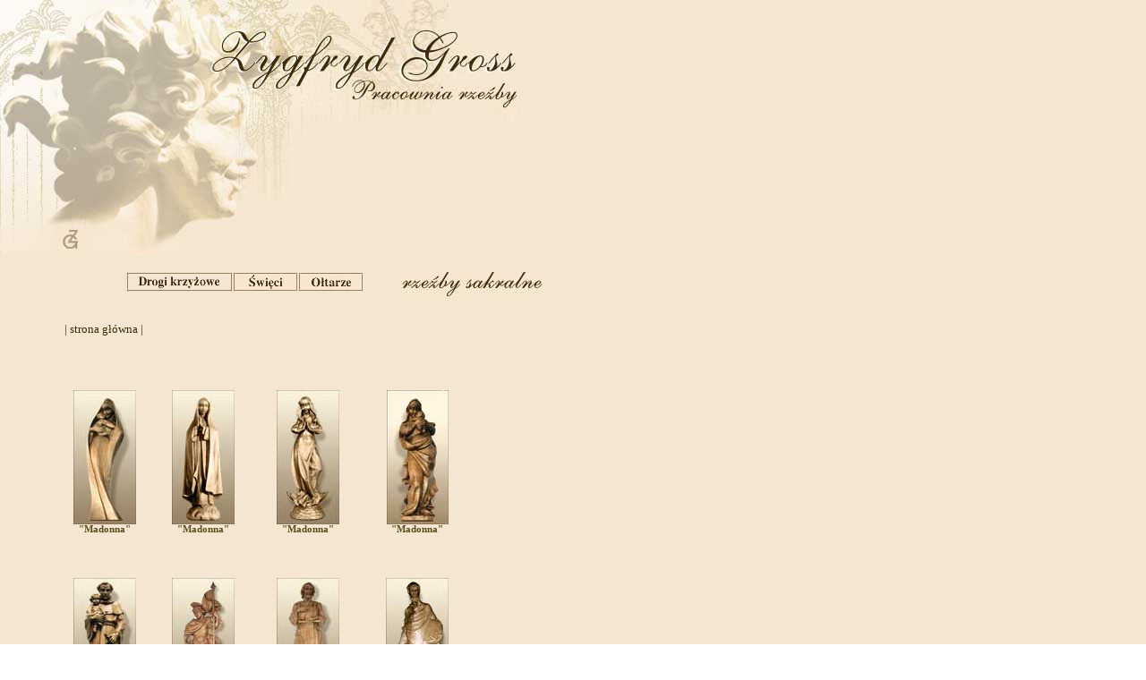

--- FILE ---
content_type: text/html
request_url: http://rzezba-gross.pl/sakralne.html
body_size: 4430
content:
<html>

	<head>
		<meta http-equiv="content-type" content="text/html;charset=iso-8859-2">
		<meta name="generator" content="smietnik">
		<title> Rzezby Sakralne</title>
		<style media="screen" type="text/css"><!--
#wybor               { position: absolute; top: 323px; left: 431px; width: 73px; height: 55px; visibility: hidden }
h1      { color: #584d1b; font-size: 10pt; font-family: "Times New Roman" }
h2 { color: #584d1b; font-size: 8pt; font-family: "Times New Roman" }
a { color: #362f0e; font-size: 10pt; font-family: "Times New Roman"; text-decoration: none }
a:hover { color: #ffffff; font-size: 10pt; font-family: "Times New Roman"; text-decoration: underline }
a:vlink { color: #8b7d3d; font-size: 10pt; font-family: "Times New Roman"; text-decoration: none }
--></style>
		<csactionitem name="2E0BEB2"></csactionitem>
		<csactionitem name="2E30803"></csactionitem>
		<csactions>
			<csaction name="22B86100" class="Open Window" type="onevent" val0="duze/madonna.html" val1="" val2="291" val3="690" val4="false" val5="false" val6="false" val7="false" val8="false" val9="false" val10="false">
			<csaction name="233CD8E1" class="Open Window" type="onevent" val0="duze/madonna2.html" val1="" val2="291" val3="690" val4="false" val5="false" val6="false" val7="false" val8="false" val9="false" val10="false">
			<csaction name="2343ECE2" class="Open Window" type="onevent" val0="duze/madonna3.html" val1="" val2="291" val3="690" val4="false" val5="false" val6="false" val7="false" val8="false" val9="false" val10="false">
			<csaction name="23493C53" class="Open Window" type="onevent" val0="duze/madonna4.html" val1="" val2="291" val3="690" val4="false" val5="false" val6="false" val7="false" val8="false" val9="false" val10="false">
			<csaction name="2358DA94" class="Open Window" type="onevent" val0="duze/swantoni.html" val1="" val2="291" val3="690" val4="false" val5="false" val6="false" val7="false" val8="false" val9="false" val10="false">
			<csaction name="235E0015" class="Open Window" type="onevent" val0="duze/swflorian.html" val1="" val2="291" val3="690" val4="false" val5="false" val6="false" val7="false" val8="false" val9="false" val10="false">
			<csaction name="23606A76" class="Open Window" type="onevent" val0="duze/swjozef1.html" val1="" val2="291" val3="690" val4="false" val5="false" val6="false" val7="false" val8="false" val9="false" val10="false">
			<csaction name="2363B137" class="Open Window" type="onevent" val0="duze/swtadeusz.html" val1="" val2="291" val3="690" val4="false" val5="false" val6="false" val7="false" val8="false" val9="false" val10="false">
			<csaction name="2536B1B8" class="Open Window" type="onevent" val0="duze/chrystus.html" val1="" val2="291" val3="690" val4="false" val5="false" val6="false" val7="false" val8="false" val9="false" val10="false">
			<csaction name="25FA91B11" class="Open Window" type="onevent" val0="duze/droga1.html" val1="" val2="450" val3="360" val4="false" val5="false" val6="false" val7="false" val8="false" val9="false" val10="false">
			<csaction name="2625F7612" class="Open Window" type="onevent" val0="duze/droga2.html" val1="" val2="450" val3="360" val4="false" val5="false" val6="false" val7="false" val8="false" val9="false" val10="false">
			<csaction name="2629C9113" class="Open Window" type="onevent" val0="duze/droga3.html" val1="" val2="450" val3="360" val4="false" val5="false" val6="false" val7="false" val8="false" val9="false" val10="false">
			<csaction name="262CF8014" class="Open Window" type="onevent" val0="duze/droga4.html" val1="" val2="450" val3="360" val4="false" val5="false" val6="false" val7="false" val8="false" val9="false" val10="false">
			<csaction name="266D19F15" class="Open Window" type="onevent" val0="duze/wieczerza.html" val1="" val2="450" val3="360" val4="false" val5="false" val6="false" val7="false" val8="false" val9="false" val10="false">
			<csaction name="26BD15116" class="Open Window" type="onevent" val0="duze/lawy.html" val1="" val2="613" val3="350" val4="false" val5="false" val6="false" val7="false" val8="false" val9="false" val10="false">
			<csaction name="26CB1A917" class="Open Window" type="onevent" val0="duze/menza.html" val1="" val2="450" val3="360" val4="false" val5="false" val6="false" val7="false" val8="false" val9="false" val10="false">
			<csaction name="2E0BEB2" class="Preload Image" type="onload" val0="images/gg1.jpg">
			<csaction name="2E30803" class="Preload Image" type="onload" val0="images/gg2.jpg">
			<csaction name="37E43719" class="Open Window" type="onevent" val0="duze/swfranciszek.html" val1="" val2="291" val3="690" val4="false" val5="false" val6="false" val7="false" val8="false" val9="false" val10="false">
			<csaction name="380E0521" class="Open Window" type="onevent" val0="duze/bojanowski.html" val1="" val2="291" val3="690" val4="false" val5="false" val6="false" val7="false" val8="false" val9="false" val10="false">
			<csaction name="62EF6387" class="Open Window" type="onevent" val0="nowe/chrystus.html" val1="" val2="258" val3="620" val4="false" val5="false" val6="false" val7="false" val8="false" val9="false" val10="false">
			<csaction name="68E78D91" class="Open Window" type="onevent" val0="nowe/madonna.html" val1="" val2="452" val3="550" val4="false" val5="false" val6="false" val7="false" val8="false" val9="false" val10="false">
			<csaction name="6AB34892" class="Open Window" type="onevent" val0="nowe/rodzina.html" val1="" val2="452" val3="530" val4="false" val5="false" val6="false" val7="false" val8="false" val9="false" val10="false">
			<csaction name="6C3C7793" class="Open Window" type="onevent" val0="nowe/putta.html" val1="" val2="401" val3="620" val4="false" val5="false" val6="false" val7="false" val8="false" val9="false" val10="false">
			<csaction name="6EE06C94" class="Open Window" type="onevent" val0="nowe/krzyz.html" val1="" val2="260" val3="620" val4="false" val5="false" val6="false" val7="false" val8="false" val9="false" val10="false">
			<csaction name="703A1695" class="Open Window" type="onevent" val0="nowe/krzyz1.html" val1="" val2="310" val3="520" val4="false" val5="false" val6="false" val7="false" val8="false" val9="false" val10="false">
			<csaction name="711F1C96" class="Open Window" type="onevent" val0="nowe/krzyz3.html" val1="" val2="310" val3="520" val4="false" val5="false" val6="false" val7="false" val8="false" val9="false" val10="false">
			<csaction name="71686D97" class="Open Window" type="onevent" val0="nowe/krzyz2.html" val1="" val2="310" val3="520" val4="false" val5="false" val6="false" val7="false" val8="false" val9="false" val10="false">
			<csaction name="72CCD198" class="Open Window" type="onevent" val0="nowe/chrystus1.html" val1="" val2="452" val3="550" val4="false" val5="false" val6="false" val7="false" val8="false" val9="false" val10="false">
			<csaction name="73C99799" class="Open Window" type="onevent" val0="nowe/chrystus2.html" val1="" val2="308" val3="520" val4="false" val5="false" val6="false" val7="false" val8="false" val9="false" val10="false">
			<csaction name="18FD1AE3" class="Open Window" type="onevent" val0="nowe/mownica.html" val1="" val2="258" val3="620" val4="false" val5="false" val6="false" val7="false" val8="false" val9="false" val10="false">
			<csaction name="18FF5025" class="Open Window" type="onevent" val0="nowe/ego.html" val1="" val2="258" val3="620" val4="false" val5="false" val6="false" val7="false" val8="false" val9="false" val10="false">
			<csaction name="19010857" class="Open Window" type="onevent" val0="duze/chrzcielnica.html" val1="" val2="291" val3="690" val4="false" val5="false" val6="false" val7="false" val8="false" val9="false" val10="false">
			<csaction name="1953FB58" class="Open Window" type="onevent" val0="duze/korpus.html" val1="" val2="396" val3="620" val4="false" val5="false" val6="false" val7="false" val8="false" val9="true" val10="false">
		</csactions>
		<csscriptdict>
			<script><!--
CSInit = new Array;
function CSScriptInit() {
if(typeof(skipPage) != "undefined") { if(skipPage) return; }
idxArray = new Array;
for(var i=0;i<CSInit.length;i++)
	idxArray[i] = i;
CSAction2(CSInit, idxArray);}
function CSClickReturn () {
	var bAgent = window.navigator.userAgent; 
	var bAppName = window.navigator.appName;
	if ((bAppName.indexOf("Explorer") >= 0) && (bAgent.indexOf("Mozilla/3") >= 0) && (bAgent.indexOf("Mac") >= 0))
		return true; // dont follow link
	else return false; // dont follow link
}
































CSStopExecution = false;
function CSAction(array) { 
	return CSAction2(CSAct, array);
}
function CSAction2(fct, array) { 
	var result;
	for (var i=0;i<array.length;i++) {
		if(CSStopExecution) return false; 
		var actArray = fct[array[i]];
		if(actArray == null) return false; 
		var tempArray = new Array;
		for(var j=1;j<actArray.length;j++) {
			if((actArray[j] != null) && (typeof(actArray[j]) == "object") && (actArray[j].length == 2)) {
				if(actArray[j][0] == "VAR") {
					tempArray[j] = CSStateArray[actArray[j][1]];
				}
				else {
					if(actArray[j][0] == "ACT") {
						tempArray[j] = CSAction(new Array(new String(actArray[j][1])));
					}
				else
					tempArray[j] = actArray[j];
				}
			}
			else
				tempArray[j] = actArray[j];
		}			
		result = actArray[0](tempArray);
	}
	return result;
}
CSAct = new Object;

function CSOpenWindow(action) {
	var wf = "";	
	wf = wf + "width=" + action[3];
	wf = wf + ",height=" + action[4];
	wf = wf + ",resizable=" + (action[5] ? "yes" : "no");
	wf = wf + ",scrollbars=" + (action[6] ? "yes" : "no");
	wf = wf + ",menubar=" + (action[7] ? "yes" : "no");
	wf = wf + ",toolbar=" + (action[8] ? "yes" : "no");
	wf = wf + ",directories=" + (action[9] ? "yes" : "no");
	wf = wf + ",location=" + (action[10] ? "yes" : "no");
	wf = wf + ",status=" + (action[11] ? "yes" : "no");		
	window.open(action[1],action[2],wf);
}
CSImages=new Array();
function CSPreloadImage(action) {
	if (document.images) { CSImages[CSImages.length]=new Image(); CSImages[CSImages.length-1].src=action[1]; }
}

// --></script>
		</csscriptdict>
		<csactiondict>
			<script><!--
CSInit[CSInit.length] = new Array(CSPreloadImage,/*URL*/ 'images/gg1.jpg');
CSInit[CSInit.length] = new Array(CSPreloadImage,/*URL*/ 'images/gg2.jpg');
CSAct[/*CMP*/ '22B86100'] = new Array(CSOpenWindow,/*URL*/ 'duze/madonna.html','',291,690,false,false,false,false,false,false,false);
CSAct[/*CMP*/ '233CD8E1'] = new Array(CSOpenWindow,/*URL*/ 'duze/madonna2.html','',291,690,false,false,false,false,false,false,false);
CSAct[/*CMP*/ '2343ECE2'] = new Array(CSOpenWindow,/*URL*/ 'duze/madonna3.html','',291,690,false,false,false,false,false,false,false);
CSAct[/*CMP*/ '23493C53'] = new Array(CSOpenWindow,/*URL*/ 'duze/madonna4.html','',291,690,false,false,false,false,false,false,false);
CSAct[/*CMP*/ '2358DA94'] = new Array(CSOpenWindow,/*URL*/ 'duze/swantoni.html','',291,690,false,false,false,false,false,false,false);
CSAct[/*CMP*/ '235E0015'] = new Array(CSOpenWindow,/*URL*/ 'duze/swflorian.html','',291,690,false,false,false,false,false,false,false);
CSAct[/*CMP*/ '23606A76'] = new Array(CSOpenWindow,/*URL*/ 'duze/swjozef1.html','',291,690,false,false,false,false,false,false,false);
CSAct[/*CMP*/ '2363B137'] = new Array(CSOpenWindow,/*URL*/ 'duze/swtadeusz.html','',291,690,false,false,false,false,false,false,false);
CSAct[/*CMP*/ '2536B1B8'] = new Array(CSOpenWindow,/*URL*/ 'duze/chrystus.html','',291,690,false,false,false,false,false,false,false);
CSAct[/*CMP*/ '25FA91B11'] = new Array(CSOpenWindow,/*URL*/ 'duze/droga1.html','',450,360,false,false,false,false,false,false,false);
CSAct[/*CMP*/ '2625F7612'] = new Array(CSOpenWindow,/*URL*/ 'duze/droga2.html','',450,360,false,false,false,false,false,false,false);
CSAct[/*CMP*/ '2629C9113'] = new Array(CSOpenWindow,/*URL*/ 'duze/droga3.html','',450,360,false,false,false,false,false,false,false);
CSAct[/*CMP*/ '262CF8014'] = new Array(CSOpenWindow,/*URL*/ 'duze/droga4.html','',450,360,false,false,false,false,false,false,false);
CSAct[/*CMP*/ '266D19F15'] = new Array(CSOpenWindow,/*URL*/ 'duze/wieczerza.html','',450,360,false,false,false,false,false,false,false);
CSAct[/*CMP*/ '26BD15116'] = new Array(CSOpenWindow,/*URL*/ 'duze/lawy.html','',613,350,false,false,false,false,false,false,false);
CSAct[/*CMP*/ '26CB1A917'] = new Array(CSOpenWindow,/*URL*/ 'duze/menza.html','',450,360,false,false,false,false,false,false,false);
CSAct[/*CMP*/ '37E43719'] = new Array(CSOpenWindow,/*URL*/ 'duze/swfranciszek.html','',291,690,false,false,false,false,false,false,false);
CSAct[/*CMP*/ '380E0521'] = new Array(CSOpenWindow,/*URL*/ 'duze/bojanowski.html','',291,690,false,false,false,false,false,false,false);
CSAct[/*CMP*/ '62EF6387'] = new Array(CSOpenWindow,/*URL*/ 'nowe/chrystus.html','',258,620,false,false,false,false,false,false,false);
CSAct[/*CMP*/ '68E78D91'] = new Array(CSOpenWindow,/*URL*/ 'nowe/madonna.html','',452,550,false,false,false,false,false,false,false);
CSAct[/*CMP*/ '6AB34892'] = new Array(CSOpenWindow,/*URL*/ 'nowe/rodzina.html','',452,530,false,false,false,false,false,false,false);
CSAct[/*CMP*/ '6C3C7793'] = new Array(CSOpenWindow,/*URL*/ 'nowe/putta.html','',401,620,false,false,false,false,false,false,false);
CSAct[/*CMP*/ '6EE06C94'] = new Array(CSOpenWindow,/*URL*/ 'nowe/krzyz.html','',260,620,false,false,false,false,false,false,false);
CSAct[/*CMP*/ '703A1695'] = new Array(CSOpenWindow,/*URL*/ 'nowe/krzyz1.html','',310,520,false,false,false,false,false,false,false);
CSAct[/*CMP*/ '711F1C96'] = new Array(CSOpenWindow,/*URL*/ 'nowe/krzyz3.html','',310,520,false,false,false,false,false,false,false);
CSAct[/*CMP*/ '71686D97'] = new Array(CSOpenWindow,/*URL*/ 'nowe/krzyz2.html','',310,520,false,false,false,false,false,false,false);
CSAct[/*CMP*/ '72CCD198'] = new Array(CSOpenWindow,/*URL*/ 'nowe/chrystus1.html','',452,550,false,false,false,false,false,false,false);
CSAct[/*CMP*/ '73C99799'] = new Array(CSOpenWindow,/*URL*/ 'nowe/chrystus2.html','',308,520,false,false,false,false,false,false,false);
CSAct[/*CMP*/ '18FD1AE3'] = new Array(CSOpenWindow,/*URL*/ 'nowe/mownica.html','',258,620,false,false,false,false,false,false,false);
CSAct[/*CMP*/ '18FF5025'] = new Array(CSOpenWindow,/*URL*/ 'nowe/ego.html','',258,620,false,false,false,false,false,false,false);
CSAct[/*CMP*/ '19010857'] = new Array(CSOpenWindow,/*URL*/ 'duze/chrzcielnica.html','',291,690,false,false,false,false,false,false,false);
CSAct[/*CMP*/ '1953FB58'] = new Array(CSOpenWindow,/*URL*/ 'nowe/korpus.html','',396,620,false,false,false,false,false,true,false);

// --></script>
		</csactiondict>
	</head>

	<body bgcolor="#ffffff" background="images/tlo.jpg" leftmargin="0" marginwidth="0" topmargin="0" marginheight="0" link="#c37a4f" vlink="#a7948c" alink="#c37a4f" onload="CSScriptInit();">
		
<table cool width="611" height="2961" usegridx usegridy showgridx showgridy gridx="16" gridy="16" border="0" cellpadding="0" cellspacing="0">
  <tr height="304"> 
    <td height="304" colspan="15" valign="top" align="left" xpos="0"><img src="images/gg1.jpg" width="342" height="285" border="0"></td>
    <td height="304" colspan="4" valign="top" align="left" xpos="342"><img src="images/gg2.jpg" width="235" height="136" border="0"></td>
    <td width="1" height="304"><spacer type="block" width="1" height="304"></td>
  </tr>
  <tr height="7"> 
    <td height="7" colspan="18"><img src="images/do%20drogi.gif" width="140" height="22"><a href="droga.htm"><img src="images/drogi.gif" width="120" height="22" border="0"></a><a href="stella.htm"><img src="images/swieci.gif" width="73" height="22" border="0"></a><a href="oltarz.htm"><img src="images/oltarze.gif" width="73" height="22" border="0"></a></td>
    <td width="175" height="77" rowspan="2" valign="top" align="left" xpos="423"> 
      <p><img src="images/sakralnetxt.jpg" width="158" height="28" border="0"></p>
      <p>&nbsp;</p>
    </td>
    <td width="1" height="7"><spacer type="block" width="1" height="7"></td>
  </tr>
  <tr height="70"> 
    <td height="70" colspan="4"></td>
    <td height="70" colspan="4" align="left" xpos="72" content valign="top" csheight="25"> 
      <p>&nbsp;</p>
      <p><a href="pol.html">| strona główna |</a></p>
    </td>
    <td height="70" colspan="8"></td>
    <td height="70" width="73"></td>
    <td height="70" width="28"></td>
    <td width="1" height="70"><spacer type="block" width="1" height="70"></td>
  </tr>
  <tr height="656"> 
    <td height="656" colspan="2"></td>
    <td height="656" colspan="17" valign="top" align="left" xpos="42"> 
      <table border="0" cellpadding="0" cellspacing="40" width="492">
        <tr> 
          <td valign="top"> 
            <div align="center"> 
              <h2><a href="#" onclick="CSAction(new Array(/*CMP*/'22B86100'));return CSClickReturn();" csclick="22B86100"><img src="male/madonna_m.jpg" width="70" height="150" border="0"></a><br>
                "Madonna"</h2>
            </div>
          </td>
          <td valign="top"> 
            <div align="center"> 
              <h2><a href="#" onclick="CSAction(new Array(/*CMP*/'233CD8E1'));return CSClickReturn();" csclick="233CD8E1"><img src="male/madonna2_m.jpg" width="70" height="150" border="0"></a><br>
                "Madonna"</h2>
            </div>
          </td>
          <td valign="top"> 
            <div align="center"> 
              <h2><a href="#" onclick="CSAction(new Array(/*CMP*/'2343ECE2'));return CSClickReturn();" csclick="2343ECE2"><img src="male/madonna3_m.jpg" width="70" height="150" border="0"></a><br>
                "Madonna"</h2>
            </div>
          </td>
          <td valign="top"> 
            <div align="center"> 
              <h2><a href="#" onclick="CSAction(new Array(/*CMP*/'23493C53'));return CSClickReturn();" csclick="23493C53"><img src="male/madonna4_m.jpg" width="69" height="150" border="0"></a><br>
                "Madonna"</h2>
            </div>
          </td>
        </tr>
        <tr> 
          <td valign="top"> 
            <div align="center"> 
              <h2><a href="#" onclick="CSAction(new Array(/*CMP*/'2358DA94'));return CSClickReturn();" csclick="2358DA94"><img src="male/sw.antoni_m.jpg" width="70" height="150" border="0"></a><br>
                "Św.Antoni"</h2>
            </div>
          </td>
          <td valign="top"> 
            <div align="center"> 
              <h2><a href="#" onclick="CSAction(new Array(/*CMP*/'235E0015'));return CSClickReturn();" csclick="235E0015"><img src="male/sw.florian_m.jpg" width="70" height="150" border="0"></a><br>
                "Św.Florian"</h2>
            </div>
          </td>
          <td valign="top"> 
            <div align="center"> 
              <h2><a href="#" onclick="CSAction(new Array(/*CMP*/'23606A76'));return CSClickReturn();" csclick="23606A76"><img src="male/sw.jozef_m.jpg" width="70" height="150" border="0"></a><br>
                "Św.Józef"</h2>
            </div>
          </td>
          <td valign="top"> 
            <div align="center"> 
              <h2><a href="#" onclick="CSAction(new Array(/*CMP*/'2363B137'));return CSClickReturn();" csclick="2363B137"><img src="male/sw.tadeusz_m.jpg" width="70" height="150" border="0"></a><br>
                "Św.Tadeusz"</h2>
            </div>
          </td>
        </tr>
        <tr> 
          <td valign="top" align="center"> 
            <div align="center"> 
              <h2><a href="#" onclick="CSAction(new Array(/*CMP*/'2536B1B8'));return CSClickReturn();" csclick="2536B1B8"><img src="male/chrystus_m.jpg" width="70" height="150" border="0"></a><br>
                "Chrystus"</h2>
            </div>
          </td>
          <td valign="top" align="center"> 
            <h2><a href="#" onclick="CSAction(new Array(/*CMP*/'62EF6387'));return CSClickReturn();" csclick="62EF6387"><img src="images/chrystuss_m.jpg" width="70" height="150" border="0"></a><br>
              &quot;Chrystus&quot;</h2>
          </td>
          <td valign="top" align="center"> 
            <h2><a href="#" onclick="CSAction(new Array(/*CMP*/'380E0521'));return CSClickReturn();" csclick="380E0521"><img src="male/bojanowski_m.jpg" width="70" height="150" border="0"></a><br>
              &quot;Św.Bojanowski&quot;</h2>
          </td>
          <td valign="top" align="center"> 
            <h2><a href="#" onclick="CSAction(new Array(/*CMP*/'37E43719'));return CSClickReturn();" csclick="37E43719"><img src="male/sw.franciszek_m.jpg" width="70" height="150" border="0"></a><br>
              &quot;Św.Franciszek&quot;</h2>
          </td>
        </tr>
      </table>
    </td>
    <td width="1" height="656"><spacer type="block" width="1" height="656"></td>
  </tr>
  <tr height="274"> 
    <td width="16" height="274"></td>
    <td height="274" colspan="18" valign="top" align="left" xpos="16"> 
      <table border="0" cellpadding="0" cellspacing="40" width="499">
        <tr> 
          <td align="center" width="145" valign="top"> 
            <h2><a href="#" onclick="CSAction(new Array(/*CMP*/'68E78D91'));return CSClickReturn();" csclick="68E78D91"><img src="images/madonnna_m.jpg" width="139" height="150" border="0"></a><br>
              &quot;Madonna z Dzieciątkiem&quot; </h2>
          </td>
          <td align="center" valign="top"> 
            <h2><a href="#" onclick="CSAction(new Array(/*CMP*/'6AB34892'));return CSClickReturn();" csclick="6AB34892"><img src="images/swieta%20rodzina_m.jpg" width="146" height="150" border="0"></a><br>
              &quot;Święta Rodzina&quot;</h2>
          </td>
          <td align="center" valign="top"> 
            <h2><a href="#" onclick="CSAction(new Array(/*CMP*/'6C3C7793'));return CSClickReturn();" csclick="6C3C7793"><img src="images/puttta_m.jpg" width="109" height="150" border="0"></a><br>
              &quot;Putta&quot;</h2>
          </td>
        </tr>
      </table>
    </td>
    <td width="1" height="274"><spacer type="block" width="1" height="274"></td>
  </tr>
  <tr height="20"> 
    <td height="20" colspan="13"></td>
    <td width="48" height="20" align="left" xpos="274" content valign="top" csheight="20"> 
      <h2>Krzyże</h2>
    </td>
    <td height="20" colspan="5"></td>
    <td width="1" height="20"><spacer type="block" width="1" height="20"></td>
  </tr>
  <tr height="249"> 
    <td width="16" height="249"></td>
    <td height="249" colspan="18" valign="top" align="left" xpos="16"> 
      <table border="0" cellpadding="0" cellspacing="40" width="526">
        <tr> 
          <td align="center"><a href="#" onclick="CSAction(new Array(/*CMP*/'6EE06C94'));return CSClickReturn();" csclick="6EE06C94"><img src="images/krzyz_m.jpg" width="70" height="150" border="0"></a></td>
          <td align="center"><a href="#" onclick="CSAction(new Array(/*CMP*/'703A1695'));return CSClickReturn();" csclick="703A1695"><img src="images/krzyz2_m.jpg" width="103" height="150" border="0"></a></td>
          <td align="center"><a href="#" onclick="CSAction(new Array(/*CMP*/'711F1C96'));return CSClickReturn();" csclick="711F1C96"><img src="images/krzyz4_m.jpg" width="103" height="150" border="0"></a></td>
          <td align="center"><a href="#" onclick="CSAction(new Array(/*CMP*/'71686D97'));return CSClickReturn();" csclick="71686D97"><img src="images/krzyz3_m.jpg" width="103" height="150" border="0"></a></td>
        </tr>
      </table>
    </td>
    <td width="1" height="249"><spacer type="block" width="1" height="249"></td>
  </tr>
  <tr height="20"> 
    <td height="20" colspan="12"></td>
    <td height="20" colspan="4" align="left" xpos="247" content valign="top" csheight="20"> 
      <h2>Korpusy Chrystusa</h2>
    </td>
    <td height="20" colspan="3"></td>
    <td width="1" height="20"><spacer type="block" width="1" height="20"></td>
  </tr>
  <tr height="308"> 
    <td height="308" colspan="19" valign="top" align="left" xpos="0"> 
      <table border="0" cellpadding="0" cellspacing="40" width="513">
        <tr> 
          <td align="center"><a href="#" onclick="CSAction(new Array(/*CMP*/'72CCD198'));return CSClickReturn();" csclick="72CCD198"><img src="images/chrystuss2_m.jpg" width="150" height="159" border="0"></a></td>
          <td align="center"><a href="#" onclick="CSAction(new Array(/*CMP*/'73C99799'));return CSClickReturn();" csclick="73C99799"><img src="images/chrystuss3_m.jpg" width="150" height="219" border="0"></a></td>
          <td align="center"><a href="#" onclick="CSAction(new Array(/*CMP*/'1953FB58'));return CSClickReturn();" csclick="1953FB58"><img src="images/korpus3m.jpg" width="150" height="219" border="0"></a></td>
        </tr>
      </table>
    </td>
    <td width="1" height="308"><spacer type="block" width="1" height="308"></td>
  </tr>
  <tr height="22"> 
    <td height="22" colspan="11"></td>
    <td height="22" colspan="6" align="left" xpos="233" content valign="top" csheight="22"> 
      <h2>Fragment Drogi Krzyżowej</h2>
    </td>
    <td height="22" colspan="2"></td>
    <td width="1" height="22"><spacer type="block" width="1" height="22"></td>
  </tr>
  <tr height="336"> 
    <td height="336" colspan="7"></td>
    <td height="336" colspan="12" valign="top" align="left" xpos="87"> 
      <table border="0" cellpadding="0" cellspacing="40" width="122">
        <tr> 
          <td valign="top" align="center"><a href="#" onclick="CSAction(new Array(/*CMP*/'25FA91B11'));return CSClickReturn();" csclick="25FA91B11"><img src="male/droga5_m.jpg" width="150" height="95" border="0"></a></td>
          <td valign="top" align="center"><a href="#" onclick="CSAction(new Array(/*CMP*/'2625F7612'));return CSClickReturn();" csclick="2625F7612"><img src="male/droga4_m.jpg" width="150" height="95" border="0"></a></td>
        </tr>
        <tr> 
          <td valign="top" align="center"><a href="#" onclick="CSAction(new Array(/*CMP*/'2629C9113'));return CSClickReturn();" csclick="2629C9113"><img src="male/droga3_m.jpg" width="150" height="95" border="0"></a></td>
          <td valign="top" align="center"><a href="#" onclick="CSAction(new Array(/*CMP*/'262CF8014'));return CSClickReturn();" csclick="262CF8014"><img src="male/droga2_m.jpg" width="150" height="95" border="0"></a></td>
        </tr>
      </table>
    </td>
    <td width="1" height="336"><spacer type="block" width="1" height="336"></td>
  </tr>
  <tr height="127"> 
    <td height="127" colspan="10"></td>
    <td height="127" colspan="7" valign="top" align="left" xpos="215"> 
      <table border="0" cellpadding="0" cellspacing="2" width="64">
        <tr> 
          <td> 
            <div align="center"> 
              <h2><a href="#" onclick="CSAction(new Array(/*CMP*/'266D19F15'));return CSClickReturn();" csclick="266D19F15"><img src="male/wiczerza_m.jpg" width="150" height="95" border="0"></a><br>
                "Ostatnia Wieczerza"</h2>
            </div>
          </td>
        </tr>
      </table>
    </td>
    <td height="127" colspan="2"></td>
    <td width="1" height="127"><spacer type="block" width="1" height="127"></td>
  </tr>
  <tr height="199"> 
    <td height="199" colspan="3"></td>
    <td height="199" colspan="16" valign="top" align="left" xpos="48"> 
      <table border="0" cellpadding="0" cellspacing="40" width="122">
        <tr> 
          <td valign="top" align="center"> 
            <h2><a href="#" onclick="CSAction(new Array(/*CMP*/'26BD15116'));return CSClickReturn();" csclick="26BD15116"><img src="male/lawki_m.jpg" width="205" height="95" border="0"></a><br>
              "Ławy kościelne"</h2>
          </td>
          <td valign="top" align="center"> 
            <h2><a href="#" onclick="CSAction(new Array(/*CMP*/'26CB1A917'));return CSClickReturn();" csclick="26CB1A917"><img src="male/oltarz_m.jpg" width="150" height="95" border="0"></a><br>
              "Menza"</h2>
          </td>
        </tr>
      </table>
    </td>
    <td width="1" height="199"><spacer type="block" width="1" height="199"></td>
  </tr>
  <tr height="309"> 
    <td height="309" colspan="5"></td>
    <td height="309" colspan="14" valign="top" align="left" xpos="80"> 
      <table border="0" cellpadding="0" cellspacing="40" width="390">
        <tr> 
          <td width="70"> 
            <h2><a href="#" onclick="CSAction(new Array(/*CMP*/'18FD1AE3'));return CSClickReturn();" csclick="18FD1AE3"><img src="images/mownica_m.jpg" width="70" height="150" border="0"></a><br>
              &quot;Mównica&quot;</h2>
          </td>
          <td width="80"> 
            <h2><a href="#" onclick="CSAction(new Array(/*CMP*/'18FF5025'));return CSClickReturn();" csclick="18FF5025"><img src="images/ego%20te%20baptizo_m.jpg" width="70" height="150" border="0"></a><br>
              &quot;Chrzcielnica&quot;</h2>
          </td>
          <td> 
            <h2><a href="#" onclick="CSAction(new Array(/*CMP*/'19010857'));return CSClickReturn();" csclick="19010857"><img src="male/chrzcielnica_m.jpg" width="70" height="150" border="0"></a><br>
              &quot;Chrzcielnica&quot;</h2>
          </td>
        </tr>
      </table>
    </td>
    <td width="1" height="309"><spacer type="block" width="1" height="309"></td>
  </tr>
  <tr height="59"> 
    <td height="59" colspan="6"></td>
    <td height="59" colspan="3" align="left" xpos="85" content valign="top" csheight="27"> 
      <p><a href="niem.html">| strona główna |</a><a href="niem.html"></a></p>
    </td>
    <td height="59" colspan="10"></td>
    <td width="1" height="59"><spacer type="block" width="1" height="59"></td>
  </tr>
  <tr height="1" cntrlrow> 
    <td width="16" height="1"><spacer type="block" width="16" height="1"></td>
    <td width="26" height="1"><spacer type="block" width="26" height="1"></td>
    <td width="6" height="1"><spacer type="block" width="6" height="1"></td>
    <td width="24" height="1"><spacer type="block" width="24" height="1"></td>
    <td width="8" height="1"><spacer type="block" width="8" height="1"></td>
    <td width="5" height="1"><spacer type="block" width="5" height="1"></td>
    <td width="2" height="1"><spacer type="block" width="2" height="1"></td>
    <td width="86" height="1"><spacer type="block" width="86" height="1"></td>
    <td width="13" height="1"><spacer type="block" width="13" height="1"></td>
    <td width="29" height="1"><spacer type="block" width="29" height="1"></td>
    <td width="18" height="1"><spacer type="block" width="18" height="1"></td>
    <td width="14" height="1"><spacer type="block" width="14" height="1"></td>
    <td width="27" height="1"><spacer type="block" width="27" height="1"></td>
    <td width="48" height="1"><spacer type="block" width="48" height="1"></td>
    <td width="20" height="1"><spacer type="block" width="20" height="1"></td>
    <td width="16" height="1"><spacer type="block" width="17" height="1"></td>
    <td width="73" height="1"><spacer type="block" width="34" height="1"></td>
    <td width="28" height="1"><spacer type="block" width="30" height="1"></td>
    <td width="175" height="1"><spacer type="block" width="187" height="1"></td>
    <td width="1" height="1"></td>
  </tr>
</table>
		<p></p>
		<p></p>
	</body>

</html>